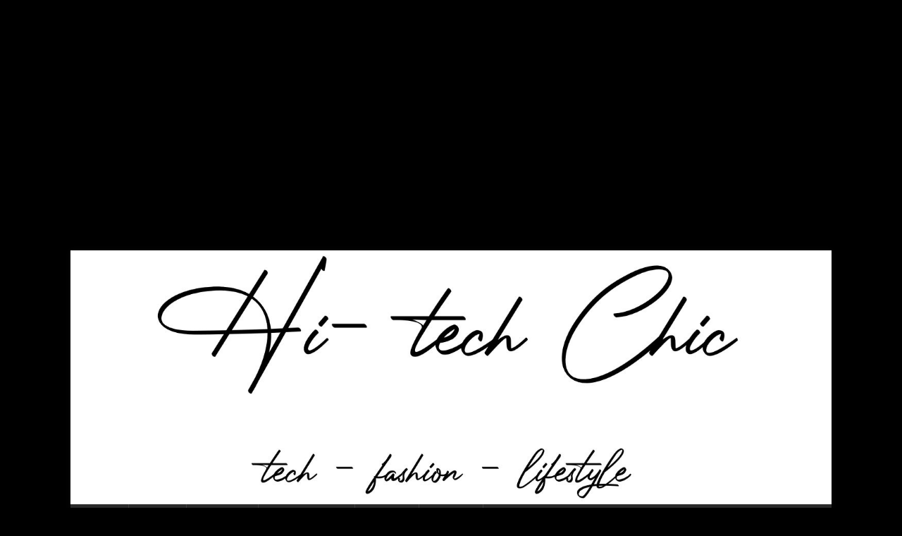

--- FILE ---
content_type: text/html; charset=UTF-8
request_url: https://www.hi-techchic.com/introducing-barely-xtensions-3-in-1-hair-wrap/
body_size: 50144
content:
<!DOCTYPE html>
<html class="no-js mh-one-sb" lang="en-US">
<head>
<meta charset="UTF-8">
<meta name="viewport" content="width=device-width, initial-scale=1.0">
<link rel="profile" href="http://gmpg.org/xfn/11" />
<title>Introducing Barely Xtensions 3 in 1 Hair Wrap &#8211; Hi-tech Chic</title>
<meta name='robots' content='max-image-preview:large' />
	<style>img:is([sizes="auto" i], [sizes^="auto," i]) { contain-intrinsic-size: 3000px 1500px }</style>
	<link rel='dns-prefetch' href='//fonts.googleapis.com' />
<link rel="alternate" type="application/rss+xml" title="Hi-tech Chic &raquo; Feed" href="https://www.hi-techchic.com/feed/" />
<link rel="alternate" type="application/rss+xml" title="Hi-tech Chic &raquo; Comments Feed" href="https://www.hi-techchic.com/comments/feed/" />
<script type="text/javascript">
/* <![CDATA[ */
window._wpemojiSettings = {"baseUrl":"https:\/\/s.w.org\/images\/core\/emoji\/16.0.1\/72x72\/","ext":".png","svgUrl":"https:\/\/s.w.org\/images\/core\/emoji\/16.0.1\/svg\/","svgExt":".svg","source":{"concatemoji":"https:\/\/www.hi-techchic.com\/wp-includes\/js\/wp-emoji-release.min.js?ver=6.8.3"}};
/*! This file is auto-generated */
!function(s,n){var o,i,e;function c(e){try{var t={supportTests:e,timestamp:(new Date).valueOf()};sessionStorage.setItem(o,JSON.stringify(t))}catch(e){}}function p(e,t,n){e.clearRect(0,0,e.canvas.width,e.canvas.height),e.fillText(t,0,0);var t=new Uint32Array(e.getImageData(0,0,e.canvas.width,e.canvas.height).data),a=(e.clearRect(0,0,e.canvas.width,e.canvas.height),e.fillText(n,0,0),new Uint32Array(e.getImageData(0,0,e.canvas.width,e.canvas.height).data));return t.every(function(e,t){return e===a[t]})}function u(e,t){e.clearRect(0,0,e.canvas.width,e.canvas.height),e.fillText(t,0,0);for(var n=e.getImageData(16,16,1,1),a=0;a<n.data.length;a++)if(0!==n.data[a])return!1;return!0}function f(e,t,n,a){switch(t){case"flag":return n(e,"\ud83c\udff3\ufe0f\u200d\u26a7\ufe0f","\ud83c\udff3\ufe0f\u200b\u26a7\ufe0f")?!1:!n(e,"\ud83c\udde8\ud83c\uddf6","\ud83c\udde8\u200b\ud83c\uddf6")&&!n(e,"\ud83c\udff4\udb40\udc67\udb40\udc62\udb40\udc65\udb40\udc6e\udb40\udc67\udb40\udc7f","\ud83c\udff4\u200b\udb40\udc67\u200b\udb40\udc62\u200b\udb40\udc65\u200b\udb40\udc6e\u200b\udb40\udc67\u200b\udb40\udc7f");case"emoji":return!a(e,"\ud83e\udedf")}return!1}function g(e,t,n,a){var r="undefined"!=typeof WorkerGlobalScope&&self instanceof WorkerGlobalScope?new OffscreenCanvas(300,150):s.createElement("canvas"),o=r.getContext("2d",{willReadFrequently:!0}),i=(o.textBaseline="top",o.font="600 32px Arial",{});return e.forEach(function(e){i[e]=t(o,e,n,a)}),i}function t(e){var t=s.createElement("script");t.src=e,t.defer=!0,s.head.appendChild(t)}"undefined"!=typeof Promise&&(o="wpEmojiSettingsSupports",i=["flag","emoji"],n.supports={everything:!0,everythingExceptFlag:!0},e=new Promise(function(e){s.addEventListener("DOMContentLoaded",e,{once:!0})}),new Promise(function(t){var n=function(){try{var e=JSON.parse(sessionStorage.getItem(o));if("object"==typeof e&&"number"==typeof e.timestamp&&(new Date).valueOf()<e.timestamp+604800&&"object"==typeof e.supportTests)return e.supportTests}catch(e){}return null}();if(!n){if("undefined"!=typeof Worker&&"undefined"!=typeof OffscreenCanvas&&"undefined"!=typeof URL&&URL.createObjectURL&&"undefined"!=typeof Blob)try{var e="postMessage("+g.toString()+"("+[JSON.stringify(i),f.toString(),p.toString(),u.toString()].join(",")+"));",a=new Blob([e],{type:"text/javascript"}),r=new Worker(URL.createObjectURL(a),{name:"wpTestEmojiSupports"});return void(r.onmessage=function(e){c(n=e.data),r.terminate(),t(n)})}catch(e){}c(n=g(i,f,p,u))}t(n)}).then(function(e){for(var t in e)n.supports[t]=e[t],n.supports.everything=n.supports.everything&&n.supports[t],"flag"!==t&&(n.supports.everythingExceptFlag=n.supports.everythingExceptFlag&&n.supports[t]);n.supports.everythingExceptFlag=n.supports.everythingExceptFlag&&!n.supports.flag,n.DOMReady=!1,n.readyCallback=function(){n.DOMReady=!0}}).then(function(){return e}).then(function(){var e;n.supports.everything||(n.readyCallback(),(e=n.source||{}).concatemoji?t(e.concatemoji):e.wpemoji&&e.twemoji&&(t(e.twemoji),t(e.wpemoji)))}))}((window,document),window._wpemojiSettings);
/* ]]> */
</script>
<style id='wp-emoji-styles-inline-css' type='text/css'>

	img.wp-smiley, img.emoji {
		display: inline !important;
		border: none !important;
		box-shadow: none !important;
		height: 1em !important;
		width: 1em !important;
		margin: 0 0.07em !important;
		vertical-align: -0.1em !important;
		background: none !important;
		padding: 0 !important;
	}
</style>
<link rel='stylesheet' id='wp-block-library-css' href='https://www.hi-techchic.com/wp-includes/css/dist/block-library/style.min.css?ver=6.8.3' type='text/css' media='all' />
<style id='classic-theme-styles-inline-css' type='text/css'>
/*! This file is auto-generated */
.wp-block-button__link{color:#fff;background-color:#32373c;border-radius:9999px;box-shadow:none;text-decoration:none;padding:calc(.667em + 2px) calc(1.333em + 2px);font-size:1.125em}.wp-block-file__button{background:#32373c;color:#fff;text-decoration:none}
</style>
<style id='global-styles-inline-css' type='text/css'>
:root{--wp--preset--aspect-ratio--square: 1;--wp--preset--aspect-ratio--4-3: 4/3;--wp--preset--aspect-ratio--3-4: 3/4;--wp--preset--aspect-ratio--3-2: 3/2;--wp--preset--aspect-ratio--2-3: 2/3;--wp--preset--aspect-ratio--16-9: 16/9;--wp--preset--aspect-ratio--9-16: 9/16;--wp--preset--color--black: #000000;--wp--preset--color--cyan-bluish-gray: #abb8c3;--wp--preset--color--white: #ffffff;--wp--preset--color--pale-pink: #f78da7;--wp--preset--color--vivid-red: #cf2e2e;--wp--preset--color--luminous-vivid-orange: #ff6900;--wp--preset--color--luminous-vivid-amber: #fcb900;--wp--preset--color--light-green-cyan: #7bdcb5;--wp--preset--color--vivid-green-cyan: #00d084;--wp--preset--color--pale-cyan-blue: #8ed1fc;--wp--preset--color--vivid-cyan-blue: #0693e3;--wp--preset--color--vivid-purple: #9b51e0;--wp--preset--gradient--vivid-cyan-blue-to-vivid-purple: linear-gradient(135deg,rgba(6,147,227,1) 0%,rgb(155,81,224) 100%);--wp--preset--gradient--light-green-cyan-to-vivid-green-cyan: linear-gradient(135deg,rgb(122,220,180) 0%,rgb(0,208,130) 100%);--wp--preset--gradient--luminous-vivid-amber-to-luminous-vivid-orange: linear-gradient(135deg,rgba(252,185,0,1) 0%,rgba(255,105,0,1) 100%);--wp--preset--gradient--luminous-vivid-orange-to-vivid-red: linear-gradient(135deg,rgba(255,105,0,1) 0%,rgb(207,46,46) 100%);--wp--preset--gradient--very-light-gray-to-cyan-bluish-gray: linear-gradient(135deg,rgb(238,238,238) 0%,rgb(169,184,195) 100%);--wp--preset--gradient--cool-to-warm-spectrum: linear-gradient(135deg,rgb(74,234,220) 0%,rgb(151,120,209) 20%,rgb(207,42,186) 40%,rgb(238,44,130) 60%,rgb(251,105,98) 80%,rgb(254,248,76) 100%);--wp--preset--gradient--blush-light-purple: linear-gradient(135deg,rgb(255,206,236) 0%,rgb(152,150,240) 100%);--wp--preset--gradient--blush-bordeaux: linear-gradient(135deg,rgb(254,205,165) 0%,rgb(254,45,45) 50%,rgb(107,0,62) 100%);--wp--preset--gradient--luminous-dusk: linear-gradient(135deg,rgb(255,203,112) 0%,rgb(199,81,192) 50%,rgb(65,88,208) 100%);--wp--preset--gradient--pale-ocean: linear-gradient(135deg,rgb(255,245,203) 0%,rgb(182,227,212) 50%,rgb(51,167,181) 100%);--wp--preset--gradient--electric-grass: linear-gradient(135deg,rgb(202,248,128) 0%,rgb(113,206,126) 100%);--wp--preset--gradient--midnight: linear-gradient(135deg,rgb(2,3,129) 0%,rgb(40,116,252) 100%);--wp--preset--font-size--small: 13px;--wp--preset--font-size--medium: 20px;--wp--preset--font-size--large: 36px;--wp--preset--font-size--x-large: 42px;--wp--preset--spacing--20: 0.44rem;--wp--preset--spacing--30: 0.67rem;--wp--preset--spacing--40: 1rem;--wp--preset--spacing--50: 1.5rem;--wp--preset--spacing--60: 2.25rem;--wp--preset--spacing--70: 3.38rem;--wp--preset--spacing--80: 5.06rem;--wp--preset--shadow--natural: 6px 6px 9px rgba(0, 0, 0, 0.2);--wp--preset--shadow--deep: 12px 12px 50px rgba(0, 0, 0, 0.4);--wp--preset--shadow--sharp: 6px 6px 0px rgba(0, 0, 0, 0.2);--wp--preset--shadow--outlined: 6px 6px 0px -3px rgba(255, 255, 255, 1), 6px 6px rgba(0, 0, 0, 1);--wp--preset--shadow--crisp: 6px 6px 0px rgba(0, 0, 0, 1);}:where(.is-layout-flex){gap: 0.5em;}:where(.is-layout-grid){gap: 0.5em;}body .is-layout-flex{display: flex;}.is-layout-flex{flex-wrap: wrap;align-items: center;}.is-layout-flex > :is(*, div){margin: 0;}body .is-layout-grid{display: grid;}.is-layout-grid > :is(*, div){margin: 0;}:where(.wp-block-columns.is-layout-flex){gap: 2em;}:where(.wp-block-columns.is-layout-grid){gap: 2em;}:where(.wp-block-post-template.is-layout-flex){gap: 1.25em;}:where(.wp-block-post-template.is-layout-grid){gap: 1.25em;}.has-black-color{color: var(--wp--preset--color--black) !important;}.has-cyan-bluish-gray-color{color: var(--wp--preset--color--cyan-bluish-gray) !important;}.has-white-color{color: var(--wp--preset--color--white) !important;}.has-pale-pink-color{color: var(--wp--preset--color--pale-pink) !important;}.has-vivid-red-color{color: var(--wp--preset--color--vivid-red) !important;}.has-luminous-vivid-orange-color{color: var(--wp--preset--color--luminous-vivid-orange) !important;}.has-luminous-vivid-amber-color{color: var(--wp--preset--color--luminous-vivid-amber) !important;}.has-light-green-cyan-color{color: var(--wp--preset--color--light-green-cyan) !important;}.has-vivid-green-cyan-color{color: var(--wp--preset--color--vivid-green-cyan) !important;}.has-pale-cyan-blue-color{color: var(--wp--preset--color--pale-cyan-blue) !important;}.has-vivid-cyan-blue-color{color: var(--wp--preset--color--vivid-cyan-blue) !important;}.has-vivid-purple-color{color: var(--wp--preset--color--vivid-purple) !important;}.has-black-background-color{background-color: var(--wp--preset--color--black) !important;}.has-cyan-bluish-gray-background-color{background-color: var(--wp--preset--color--cyan-bluish-gray) !important;}.has-white-background-color{background-color: var(--wp--preset--color--white) !important;}.has-pale-pink-background-color{background-color: var(--wp--preset--color--pale-pink) !important;}.has-vivid-red-background-color{background-color: var(--wp--preset--color--vivid-red) !important;}.has-luminous-vivid-orange-background-color{background-color: var(--wp--preset--color--luminous-vivid-orange) !important;}.has-luminous-vivid-amber-background-color{background-color: var(--wp--preset--color--luminous-vivid-amber) !important;}.has-light-green-cyan-background-color{background-color: var(--wp--preset--color--light-green-cyan) !important;}.has-vivid-green-cyan-background-color{background-color: var(--wp--preset--color--vivid-green-cyan) !important;}.has-pale-cyan-blue-background-color{background-color: var(--wp--preset--color--pale-cyan-blue) !important;}.has-vivid-cyan-blue-background-color{background-color: var(--wp--preset--color--vivid-cyan-blue) !important;}.has-vivid-purple-background-color{background-color: var(--wp--preset--color--vivid-purple) !important;}.has-black-border-color{border-color: var(--wp--preset--color--black) !important;}.has-cyan-bluish-gray-border-color{border-color: var(--wp--preset--color--cyan-bluish-gray) !important;}.has-white-border-color{border-color: var(--wp--preset--color--white) !important;}.has-pale-pink-border-color{border-color: var(--wp--preset--color--pale-pink) !important;}.has-vivid-red-border-color{border-color: var(--wp--preset--color--vivid-red) !important;}.has-luminous-vivid-orange-border-color{border-color: var(--wp--preset--color--luminous-vivid-orange) !important;}.has-luminous-vivid-amber-border-color{border-color: var(--wp--preset--color--luminous-vivid-amber) !important;}.has-light-green-cyan-border-color{border-color: var(--wp--preset--color--light-green-cyan) !important;}.has-vivid-green-cyan-border-color{border-color: var(--wp--preset--color--vivid-green-cyan) !important;}.has-pale-cyan-blue-border-color{border-color: var(--wp--preset--color--pale-cyan-blue) !important;}.has-vivid-cyan-blue-border-color{border-color: var(--wp--preset--color--vivid-cyan-blue) !important;}.has-vivid-purple-border-color{border-color: var(--wp--preset--color--vivid-purple) !important;}.has-vivid-cyan-blue-to-vivid-purple-gradient-background{background: var(--wp--preset--gradient--vivid-cyan-blue-to-vivid-purple) !important;}.has-light-green-cyan-to-vivid-green-cyan-gradient-background{background: var(--wp--preset--gradient--light-green-cyan-to-vivid-green-cyan) !important;}.has-luminous-vivid-amber-to-luminous-vivid-orange-gradient-background{background: var(--wp--preset--gradient--luminous-vivid-amber-to-luminous-vivid-orange) !important;}.has-luminous-vivid-orange-to-vivid-red-gradient-background{background: var(--wp--preset--gradient--luminous-vivid-orange-to-vivid-red) !important;}.has-very-light-gray-to-cyan-bluish-gray-gradient-background{background: var(--wp--preset--gradient--very-light-gray-to-cyan-bluish-gray) !important;}.has-cool-to-warm-spectrum-gradient-background{background: var(--wp--preset--gradient--cool-to-warm-spectrum) !important;}.has-blush-light-purple-gradient-background{background: var(--wp--preset--gradient--blush-light-purple) !important;}.has-blush-bordeaux-gradient-background{background: var(--wp--preset--gradient--blush-bordeaux) !important;}.has-luminous-dusk-gradient-background{background: var(--wp--preset--gradient--luminous-dusk) !important;}.has-pale-ocean-gradient-background{background: var(--wp--preset--gradient--pale-ocean) !important;}.has-electric-grass-gradient-background{background: var(--wp--preset--gradient--electric-grass) !important;}.has-midnight-gradient-background{background: var(--wp--preset--gradient--midnight) !important;}.has-small-font-size{font-size: var(--wp--preset--font-size--small) !important;}.has-medium-font-size{font-size: var(--wp--preset--font-size--medium) !important;}.has-large-font-size{font-size: var(--wp--preset--font-size--large) !important;}.has-x-large-font-size{font-size: var(--wp--preset--font-size--x-large) !important;}
:where(.wp-block-post-template.is-layout-flex){gap: 1.25em;}:where(.wp-block-post-template.is-layout-grid){gap: 1.25em;}
:where(.wp-block-columns.is-layout-flex){gap: 2em;}:where(.wp-block-columns.is-layout-grid){gap: 2em;}
:root :where(.wp-block-pullquote){font-size: 1.5em;line-height: 1.6;}
</style>
<link rel='stylesheet' id='mh-font-awesome-css' href='https://www.hi-techchic.com/wp-content/themes/mh-magazine/includes/font-awesome.min.css' type='text/css' media='all' />
<link rel='stylesheet' id='mh-magazine-css' href='https://www.hi-techchic.com/wp-content/themes/mh-magazine/style.css?ver=3.11.1' type='text/css' media='all' />
<link rel='stylesheet' id='mh-google-fonts-css' href='https://fonts.googleapis.com/css?family=Open+Sans:300,400,400italic,600,700' type='text/css' media='all' />
<script type="text/javascript" src="https://www.hi-techchic.com/wp-includes/js/jquery/jquery.min.js?ver=3.7.1" id="jquery-core-js"></script>
<script type="text/javascript" src="https://www.hi-techchic.com/wp-includes/js/jquery/jquery-migrate.min.js?ver=3.4.1" id="jquery-migrate-js"></script>
<script type="text/javascript" id="mh-scripts-js-extra">
/* <![CDATA[ */
var mh_magazine = {"text":{"toggle_menu":"Toggle Menu"}};
/* ]]> */
</script>
<script type="text/javascript" src="https://www.hi-techchic.com/wp-content/themes/mh-magazine/js/scripts.js?ver=3.11.1" id="mh-scripts-js"></script>
<link rel="https://api.w.org/" href="https://www.hi-techchic.com/wp-json/" /><link rel="alternate" title="JSON" type="application/json" href="https://www.hi-techchic.com/wp-json/wp/v2/posts/12309" /><link rel="EditURI" type="application/rsd+xml" title="RSD" href="https://www.hi-techchic.com/xmlrpc.php?rsd" />
<meta name="generator" content="WordPress 6.8.3" />
<link rel="canonical" href="https://www.hi-techchic.com/introducing-barely-xtensions-3-in-1-hair-wrap/" />
<link rel='shortlink' href='https://www.hi-techchic.com/?p=12309' />
<link rel="alternate" title="oEmbed (JSON)" type="application/json+oembed" href="https://www.hi-techchic.com/wp-json/oembed/1.0/embed?url=https%3A%2F%2Fwww.hi-techchic.com%2Fintroducing-barely-xtensions-3-in-1-hair-wrap%2F" />
<link rel="alternate" title="oEmbed (XML)" type="text/xml+oembed" href="https://www.hi-techchic.com/wp-json/oembed/1.0/embed?url=https%3A%2F%2Fwww.hi-techchic.com%2Fintroducing-barely-xtensions-3-in-1-hair-wrap%2F&#038;format=xml" />
<!--[if lt IE 9]>
<script src="https://www.hi-techchic.com/wp-content/themes/mh-magazine/js/css3-mediaqueries.js"></script>
<![endif]-->
<style type="text/css" id="custom-background-css">
body.custom-background { background-color: #000000; }
</style>
	<link rel="icon" href="https://www.hi-techchic.com/wp-content/uploads/2023/05/cropped-My-project-1-1-32x32.jpg" sizes="32x32" />
<link rel="icon" href="https://www.hi-techchic.com/wp-content/uploads/2023/05/cropped-My-project-1-1-192x192.jpg" sizes="192x192" />
<link rel="apple-touch-icon" href="https://www.hi-techchic.com/wp-content/uploads/2023/05/cropped-My-project-1-1-180x180.jpg" />
<meta name="msapplication-TileImage" content="https://www.hi-techchic.com/wp-content/uploads/2023/05/cropped-My-project-1-1-270x270.jpg" />
</head>
<body id="mh-mobile" class="wp-singular post-template-default single single-post postid-12309 single-format-standard custom-background wp-theme-mh-magazine mh-boxed-layout mh-right-sb mh-loop-layout5 mh-widget-layout8" itemscope="itemscope" itemtype="https://schema.org/WebPage">
<aside class="mh-container mh-header-widget-1">
<div id="custom_html-14" class="widget_text mh-widget mh-header-1 widget_custom_html"><div class="textwidget custom-html-widget"><script type="text/javascript">
    window._mNHandle = window._mNHandle || {};
    window._mNHandle.queue = window._mNHandle.queue || [];
    medianet_versionId = "3121199";
</script></div></div><div id="custom_html-13" class="widget_text mh-widget mh-header-1 widget_custom_html"><div class="textwidget custom-html-widget"><script async src="https://pagead2.googlesyndication.com/pagead/js/adsbygoogle.js"></script>
<!-- Banner ad -->
<ins class="adsbygoogle"
     style="display:block"
     data-ad-client="ca-pub-2517180897828372"
     data-ad-slot="9517571915"
     data-ad-format="auto"
     data-full-width-responsive="true"></ins>
<script>
     (adsbygoogle = window.adsbygoogle || []).push({});
</script></div></div></aside>
<div class="mh-container mh-container-outer">
<div class="mh-header-nav-mobile clearfix"></div>
	<div class="mh-preheader">
    	<div class="mh-container mh-container-inner mh-row clearfix">
							<div class="mh-header-bar-content mh-header-bar-top-left mh-col-2-3 clearfix">
									</div>
										<div class="mh-header-bar-content mh-header-bar-top-right mh-col-1-3 clearfix">
									</div>
					</div>
	</div>
<header class="mh-header" itemscope="itemscope" itemtype="https://schema.org/WPHeader">
	<div class="mh-container mh-container-inner clearfix">
		<div class="mh-custom-header clearfix">
<a class="mh-header-image-link" href="https://www.hi-techchic.com/" title="Hi-tech Chic" rel="home">
<img class="mh-header-image" src="https://www.hi-techchic.com/wp-content/uploads/2023/04/cropped-HTC-Sig.jpg" height="493" width="1480" alt="Hi-tech Chic" />
</a>
</div>
	</div>
	<div class="mh-main-nav-wrap">
		<nav class="mh-navigation mh-main-nav mh-container mh-container-inner clearfix" itemscope="itemscope" itemtype="https://schema.org/SiteNavigationElement">
			<div class="menu-qualified-container"><ul id="menu-qualified" class="menu"><li id="menu-item-65" class="menu-item menu-item-type-custom menu-item-object-custom menu-item-home menu-item-65"><a href="https://www.hi-techchic.com/">Home</a></li>
<li id="menu-item-31484" class="menu-item menu-item-type-taxonomy menu-item-object-category current-post-ancestor current-menu-parent current-post-parent menu-item-31484"><a href="https://www.hi-techchic.com/category/news/">News</a></li>
<li id="menu-item-41682" class="menu-item menu-item-type-taxonomy menu-item-object-category current-post-ancestor current-menu-parent current-post-parent menu-item-41682"><a href="https://www.hi-techchic.com/category/fashion/">Fashion</a></li>
<li id="menu-item-41684" class="menu-item menu-item-type-taxonomy menu-item-object-category menu-item-41684"><a href="https://www.hi-techchic.com/category/technology/">Technology</a></li>
<li id="menu-item-31483" class="menu-item menu-item-type-taxonomy menu-item-object-category menu-item-31483"><a href="https://www.hi-techchic.com/category/gift-guide/">Guides</a></li>
<li id="menu-item-967" class="menu-item menu-item-type-post_type menu-item-object-page menu-item-967"><a href="https://www.hi-techchic.com/videos/">Videos</a></li>
<li id="menu-item-353" class="menu-item menu-item-type-post_type menu-item-object-page menu-item-has-children menu-item-353"><a href="https://www.hi-techchic.com/about-3/">About</a>
<ul class="sub-menu">
	<li id="menu-item-69" class="menu-item menu-item-type-post_type menu-item-object-page menu-item-69"><a href="https://www.hi-techchic.com/about-3/contact/">Contact Hi-tech Chic</a></li>
	<li id="menu-item-15443" class="menu-item menu-item-type-post_type menu-item-object-page menu-item-privacy-policy menu-item-15443"><a rel="privacy-policy" href="https://www.hi-techchic.com/privacy-policy/">Privacy</a></li>
	<li id="menu-item-15460" class="menu-item menu-item-type-custom menu-item-object-custom menu-item-15460"><a href="https://www.hi-techchic.com/wp-login.php">Log-in</a></li>
</ul>
</li>
</ul></div>		</nav>
	</div>
	</header>
	<div class="mh-subheader">
		<div class="mh-container mh-container-inner mh-row clearfix">
							<div class="mh-header-bar-content mh-header-bar-bottom-left mh-col-2-3 clearfix">
											<div class="mh-header-ticker mh-header-ticker-bottom">
							<div class="mh-ticker-bottom">
			<div class="mh-ticker-title mh-ticker-title-bottom">
			News<i class="fa fa-chevron-right"></i>		</div>
		<div class="mh-ticker-content mh-ticker-content-bottom">
		<ul id="mh-ticker-loop-bottom">				<li class="mh-ticker-item mh-ticker-item-bottom">
					<a href="https://www.hi-techchic.com/cosrx-debuts-5-pdrn-vital-care-collection-upgraded-vitamin-c-23-serum-on-amazon/" title="COSRX Debuts 5 PDRN Vital Care Collection &#038; Upgraded Vitamin C 23 Serum on Amazon">
						<span class="mh-ticker-item-date mh-ticker-item-date-bottom">
                        	[ November 14, 2025 ]                        </span>
						<span class="mh-ticker-item-title mh-ticker-item-title-bottom">
							COSRX Debuts 5 PDRN Vital Care Collection &#038; Upgraded Vitamin C 23 Serum on Amazon						</span>
													<span class="mh-ticker-item-cat mh-ticker-item-cat-bottom">
								<i class="fa fa-caret-right"></i>
																Beauty							</span>
											</a>
				</li>				<li class="mh-ticker-item mh-ticker-item-bottom">
					<a href="https://www.hi-techchic.com/alice-olivia-celebrates-the-launch-of-grateful-dead-collection-with-star-studded-event/" title="ALICE + OLIVIA Celebrates the Launch of Grateful Dead Collection with Star-Studded Event">
						<span class="mh-ticker-item-date mh-ticker-item-date-bottom">
                        	[ November 13, 2025 ]                        </span>
						<span class="mh-ticker-item-title mh-ticker-item-title-bottom">
							ALICE + OLIVIA Celebrates the Launch of Grateful Dead Collection with Star-Studded Event						</span>
													<span class="mh-ticker-item-cat mh-ticker-item-cat-bottom">
								<i class="fa fa-caret-right"></i>
																Fashion							</span>
											</a>
				</li>				<li class="mh-ticker-item mh-ticker-item-bottom">
					<a href="https://www.hi-techchic.com/count-down-the-holiday-season-with-these-2025-advent-calendars/" title="Count Down the Holiday Season with These 2025 Advent Calendars">
						<span class="mh-ticker-item-date mh-ticker-item-date-bottom">
                        	[ November 10, 2025 ]                        </span>
						<span class="mh-ticker-item-title mh-ticker-item-title-bottom">
							Count Down the Holiday Season with These 2025 Advent Calendars						</span>
													<span class="mh-ticker-item-cat mh-ticker-item-cat-bottom">
								<i class="fa fa-caret-right"></i>
																News							</span>
											</a>
				</li>				<li class="mh-ticker-item mh-ticker-item-bottom">
					<a href="https://www.hi-techchic.com/cta-announces-ces-innovation-awards-2026/" title="CTA Announces CES Innovation Awards® 2026">
						<span class="mh-ticker-item-date mh-ticker-item-date-bottom">
                        	[ November 7, 2025 ]                        </span>
						<span class="mh-ticker-item-title mh-ticker-item-title-bottom">
							CTA Announces CES Innovation Awards® 2026						</span>
													<span class="mh-ticker-item-cat mh-ticker-item-cat-bottom">
								<i class="fa fa-caret-right"></i>
																Technology							</span>
											</a>
				</li>				<li class="mh-ticker-item mh-ticker-item-bottom">
					<a href="https://www.hi-techchic.com/olive-piper-reveal-holiday-collection-and-shine-shop-gift-guide/" title="Olive &#038; Piper Reveal Holiday Collection and Shine Shop Gift Guide">
						<span class="mh-ticker-item-date mh-ticker-item-date-bottom">
                        	[ November 5, 2025 ]                        </span>
						<span class="mh-ticker-item-title mh-ticker-item-title-bottom">
							Olive &#038; Piper Reveal Holiday Collection and Shine Shop Gift Guide						</span>
													<span class="mh-ticker-item-cat mh-ticker-item-cat-bottom">
								<i class="fa fa-caret-right"></i>
																Fashion							</span>
											</a>
				</li>		</ul>
	</div>
</div>						</div>
									</div>
										<div class="mh-header-bar-content mh-header-bar-bottom-right mh-col-1-3 clearfix">
											<aside class="mh-header-search mh-header-search-bottom">
							<form role="search" method="get" class="search-form" action="https://www.hi-techchic.com/">
				<label>
					<span class="screen-reader-text">Search for:</span>
					<input type="search" class="search-field" placeholder="Search &hellip;" value="" name="s" />
				</label>
				<input type="submit" class="search-submit" value="Search" />
			</form>						</aside>
									</div>
					</div>
	</div>
<div class="mh-wrapper clearfix">
	<div class="mh-main clearfix">
		<div id="main-content" class="mh-content" role="main" itemprop="mainContentOfPage"><article id="post-12309" class="post-12309 post type-post status-publish format-standard has-post-thumbnail hentry category-fashion category-lifestyle category-news tag-barely-xtensions tag-hair-extensions tag-hair-wrap tag-sally-beauty tag-ultra-seamless-clip-in-hair-extensions">
	<header class="entry-header clearfix"><h1 class="entry-title">Introducing Barely Xtensions 3 in 1 Hair Wrap</h1><div class="mh-meta entry-meta">
<span class="entry-meta-date updated"><i class="far fa-clock"></i><a href="https://www.hi-techchic.com/2019/10/">October 1, 2019</a></span>
<span class="entry-meta-author author vcard"><i class="fa fa-user"></i><a class="fn" href="https://www.hi-techchic.com/author/nina/">Nina Pena</a></span>
<span class="entry-meta-categories"><i class="far fa-folder-open"></i><a href="https://www.hi-techchic.com/category/fashion/" rel="category tag">Fashion</a>, <a href="https://www.hi-techchic.com/category/lifestyle/" rel="category tag">Lifestyle</a>, <a href="https://www.hi-techchic.com/category/news/" rel="category tag">News</a></span>
</div>
	</header>
		<div class="entry-content clearfix">
<figure class="entry-thumbnail">
<img src="https://www.hi-techchic.com/wp-content/uploads/2019/10/Barely-package-2-2.jpg" alt="" title="Barely package 2" />
</figure>

<p>Announced today and just weeks after New York Fashion Week, Barely Xtensions has launched their new floating 3-in-1 Hair Wrap. The Barely Xtensions’ ground-breaking design allows users to get a variety of styles all with just one product. The extensions have five layers of natural hair that can be customized to achieve the desired look.&nbsp;Its transparent Wrap is completely undetectable and is adjustable to fit your scalp securely, yet comfortably.&nbsp; </p>



<span id="more-12309"></span>



<figure class="wp-block-image"><img fetchpriority="high" decoding="async" width="769" height="1024" src="https://www.hi-techchic.com/wp-content/uploads/2019/10/Barely-4-769x1024.png" alt="" class="wp-image-12312"/></figure>



<p>The 100%
human hair extensions look completely natural, and come in a variety of colors,
lengths and textures to get the look you want. These temporary extensions are a
welcome alternative to more involved, permanent and expensive weaving, gluing,
bonding, clipping hair extension methods. &nbsp;The Hair Wrap is simple to attach
and also easy to remove when you’re done. </p>



<figure class="wp-block-embed-youtube wp-block-embed is-type-video is-provider-youtube wp-embed-aspect-16-9 wp-has-aspect-ratio"><div class="wp-block-embed__wrapper">
<iframe title="Apply &amp; Style Wavy Hair Extensions With @Elwa__" width="678" height="381" src="https://www.youtube.com/embed/ma-huuDfEfU?feature=oembed" frameborder="0" allow="accelerometer; autoplay; clipboard-write; encrypted-media; gyroscope; picture-in-picture; web-share" allowfullscreen></iframe>
</div></figure>



<h1 class="wp-block-heading">To use the Barely
Xtensions Hair Wrap:</h1>



<p>Take a section of the top of your hair and clip it high and tight with a claw clip. </p>



<figure class="wp-block-image"><img decoding="async" width="900" height="1200" src="https://i2.wp.com/www.hi-techchic.com/wp-content/uploads/2019/10/Barely.jpg?fit=690%2C920&amp;ssl=1" alt="" class="wp-image-12316" srcset="https://www.hi-techchic.com/wp-content/uploads/2019/10/Barely.jpg 900w, https://www.hi-techchic.com/wp-content/uploads/2019/10/Barely-225x300.jpg 225w, https://www.hi-techchic.com/wp-content/uploads/2019/10/Barely-768x1024.jpg 768w" sizes="(max-width: 900px) 100vw, 900px" /></figure>



<p>Once your hair is secured, pick up your Barely Xtension 3-in-1 Hair Wrap. Note: the pressure-sensitive clips in the back are applied by nylon fastener and can be moved and adjusted for maximum comfort.</p>



<div class="wp-block-image"><figure class="aligncenter"><img loading="lazy" decoding="async" width="808" height="1072" src="https://i2.wp.com/www.hi-techchic.com/wp-content/uploads/2019/10/Barely-2.png?fit=690%2C915&amp;ssl=1" alt="" class="wp-image-12317" srcset="https://www.hi-techchic.com/wp-content/uploads/2019/10/Barely-2.png 808w, https://www.hi-techchic.com/wp-content/uploads/2019/10/Barely-2-226x300.png 226w, https://www.hi-techchic.com/wp-content/uploads/2019/10/Barely-2-768x1019.png 768w, https://www.hi-techchic.com/wp-content/uploads/2019/10/Barely-2-772x1024.png 772w" sizes="auto, (max-width: 808px) 100vw, 808px" /></figure></div>



<p>Place the wire at your part, clip it to your own hair and arrange.</p>



<figure class="wp-block-image"><img loading="lazy" decoding="async" width="816" height="1085" src="https://i0.wp.com/www.hi-techchic.com/wp-content/uploads/2019/10/Barely-3.png?fit=690%2C918&amp;ssl=1" alt="" class="wp-image-12318" srcset="https://www.hi-techchic.com/wp-content/uploads/2019/10/Barely-3.png 816w, https://www.hi-techchic.com/wp-content/uploads/2019/10/Barely-3-226x300.png 226w, https://www.hi-techchic.com/wp-content/uploads/2019/10/Barely-3-768x1021.png 768w, https://www.hi-techchic.com/wp-content/uploads/2019/10/Barely-3-770x1024.png 770w" sizes="auto, (max-width: 816px) 100vw, 816px" /></figure>



<p>Blend gently with a brush</p>



<p>Barely
Xtensions offers the Ultra-Seamless difference in hair extensions featuring a
revolutionary Micro-Thin Skin Weft technology providing the smoothest
application on the market allowing the extensions to lay flat to the head for a
virtually undetectable finish. Made of 100 percent premium quality Remy Human
Hair Barely Xtensions is setting the standard of luxury hair extensions at an
affordable price with the latest trend-setting colors and styles. </p>



<p>The Barely
Xtensions retail starting at $167.99 and can be purchased here: <a href="https://www.sallybeauty.com/hair/hair-extensions/human-hair-extensions/18-inch-ultra-seamless-clip-in-hair-extensions/BRLYXT1.html">https://www.sallybeauty.com/hair/hair-extensions/human-hair-extensions/18-inch-ultra-seamless-clip-in-hair-extensions/BRLYXT1.html</a>.
For more information visit the website at <a href="http://www.barelyxtensions.com">http://www.barelyxtensions.com</a>. To
shop for the perfect color please visit: <a href="http://www.barelyxtensions.com/single-post/2016/11/05/BARELY-XTENSIONS-COLORS">http://www.barelyxtensions.com/single-post/2016/11/05/BARELY-XTENSIONS-COLORS</a>.
</p>



<p>###</p>



<p>Source:
Barely Xtensions, Sally’s Beauty</p>
	</div></article><nav class="mh-post-nav mh-row clearfix" itemscope="itemscope" itemtype="https://schema.org/SiteNavigationElement">
<div class="mh-col-1-2 mh-post-nav-item mh-post-nav-prev">
<a href="https://www.hi-techchic.com/staples-center-offers-first-mixhalo-powered-events/" rel="prev"><img width="80" height="53" src="https://www.hi-techchic.com/wp-content/uploads/2019/09/Staples-Center.jpeg" class="attachment-mh-magazine-small size-mh-magazine-small wp-post-image" alt="" decoding="async" loading="lazy" srcset="https://www.hi-techchic.com/wp-content/uploads/2019/09/Staples-Center.jpeg 5184w, https://www.hi-techchic.com/wp-content/uploads/2019/09/Staples-Center-300x200.jpeg 300w, https://www.hi-techchic.com/wp-content/uploads/2019/09/Staples-Center-768x512.jpeg 768w, https://www.hi-techchic.com/wp-content/uploads/2019/09/Staples-Center-1024x683.jpeg 1024w, https://www.hi-techchic.com/wp-content/uploads/2019/09/Staples-Center-690x462.jpeg 690w, https://www.hi-techchic.com/wp-content/uploads/2019/09/Staples-Center-390x261.jpeg 390w" sizes="auto, (max-width: 80px) 100vw, 80px" /><span>Previous</span><p>STAPLES Center to be the First Arena to Offer Mixhalo Powered Events</p></a></div>
<div class="mh-col-1-2 mh-post-nav-item mh-post-nav-next">
<a href="https://www.hi-techchic.com/paris-fashion-week-recap-alianna-lius-spring-summer-2020-collection/" rel="next"><img width="80" height="45" src="https://www.hi-techchic.com/wp-content/uploads/2019/10/Alianna-Liu.jpg" class="attachment-mh-magazine-small size-mh-magazine-small wp-post-image" alt="" decoding="async" loading="lazy" srcset="https://www.hi-techchic.com/wp-content/uploads/2019/10/Alianna-Liu.jpg 2000w, https://www.hi-techchic.com/wp-content/uploads/2019/10/Alianna-Liu-300x169.jpg 300w, https://www.hi-techchic.com/wp-content/uploads/2019/10/Alianna-Liu-768x432.jpg 768w, https://www.hi-techchic.com/wp-content/uploads/2019/10/Alianna-Liu-1024x576.jpg 1024w" sizes="auto, (max-width: 80px) 100vw, 80px" /><span>Next</span><p>Paris Fashion Week Recap: Alianna Liu&#8217;s Spring/Summer 2020 Collection</p></a></div>
</nav>
<section class="mh-related-content">
<h3 class="mh-widget-title mh-related-content-title">
<span class="mh-widget-title-inner">Related Articles</span></h3>
<div class="mh-related-wrap mh-row clearfix">
<div class="mh-col-1-3 mh-posts-grid-col clearfix">
<article class="post-8270 format-standard mh-posts-grid-item clearfix">
	<figure class="mh-posts-grid-thumb">
		<a class="mh-thumb-icon mh-thumb-icon-small-mobile" href="https://www.hi-techchic.com/fall-fashion-2018-guide-accessories-apparel-and-beauty-products-for-women-and-men/" title="Fall Fashion 2018 Guide: Accessories, Apparel and Beauty Products for Women and Men"><img class="mh-image-placeholder" src="https://www.hi-techchic.com/wp-content/themes/mh-magazine/images/placeholder-medium.png" alt="No Picture" />		</a>
					<div class="mh-image-caption mh-posts-grid-caption">
				Fashion			</div>
			</figure>
	<h3 class="entry-title mh-posts-grid-title">
		<a href="https://www.hi-techchic.com/fall-fashion-2018-guide-accessories-apparel-and-beauty-products-for-women-and-men/" title="Fall Fashion 2018 Guide: Accessories, Apparel and Beauty Products for Women and Men" rel="bookmark">
			Fall Fashion 2018 Guide: Accessories, Apparel and Beauty Products for Women and Men		</a>
	</h3>
	<div class="mh-meta entry-meta">
<span class="entry-meta-date updated"><i class="far fa-clock"></i><a href="https://www.hi-techchic.com/2018/09/">September 25, 2018</a></span>
<span class="entry-meta-author author vcard"><i class="fa fa-user"></i><a class="fn" href="https://www.hi-techchic.com/author/nina/">Nina Pena</a></span>
<span class="entry-meta-categories"><i class="far fa-folder-open"></i><a href="https://www.hi-techchic.com/category/fashion/" rel="category tag">Fashion</a>, <a href="https://www.hi-techchic.com/category/guides/" rel="category tag">Guides</a>, <a href="https://www.hi-techchic.com/category/news/" rel="category tag">News</a></span>
</div>
	<div class="mh-posts-grid-excerpt clearfix">
		<div class="mh-excerpt"><p> <a class="mh-excerpt-more" href="https://www.hi-techchic.com/fall-fashion-2018-guide-accessories-apparel-and-beauty-products-for-women-and-men/" title="Fall Fashion 2018 Guide: Accessories, Apparel and Beauty Products for Women and Men"></a></p>
</div>	</div>
</article></div>
<div class="mh-col-1-3 mh-posts-grid-col clearfix">
<article class="post-9304 format-standard mh-posts-grid-item clearfix">
	<figure class="mh-posts-grid-thumb">
		<a class="mh-thumb-icon mh-thumb-icon-small-mobile" href="https://www.hi-techchic.com/valentines-day-or-first-date-beauty-guide-and-tips-for-2019/" title="Valentine’s Day or First Date Beauty Guide and Tips for 2019"><img class="mh-image-placeholder" src="https://www.hi-techchic.com/wp-content/themes/mh-magazine/images/placeholder-medium.png" alt="No Picture" />		</a>
					<div class="mh-image-caption mh-posts-grid-caption">
				Fashion			</div>
			</figure>
	<h3 class="entry-title mh-posts-grid-title">
		<a href="https://www.hi-techchic.com/valentines-day-or-first-date-beauty-guide-and-tips-for-2019/" title="Valentine’s Day or First Date Beauty Guide and Tips for 2019" rel="bookmark">
			Valentine’s Day or First Date Beauty Guide and Tips for 2019		</a>
	</h3>
	<div class="mh-meta entry-meta">
<span class="entry-meta-date updated"><i class="far fa-clock"></i><a href="https://www.hi-techchic.com/2019/02/">February 7, 2019</a></span>
<span class="entry-meta-author author vcard"><i class="fa fa-user"></i><a class="fn" href="https://www.hi-techchic.com/author/nina/">Nina Pena</a></span>
<span class="entry-meta-categories"><i class="far fa-folder-open"></i><a href="https://www.hi-techchic.com/category/fashion/" rel="category tag">Fashion</a>, <a href="https://www.hi-techchic.com/category/guides/" rel="category tag">Guides</a>, <a href="https://www.hi-techchic.com/category/news/" rel="category tag">News</a></span>
</div>
	<div class="mh-posts-grid-excerpt clearfix">
		<div class="mh-excerpt"><p> <a class="mh-excerpt-more" href="https://www.hi-techchic.com/valentines-day-or-first-date-beauty-guide-and-tips-for-2019/" title="Valentine’s Day or First Date Beauty Guide and Tips for 2019"></a></p>
</div>	</div>
</article></div>
</div>
</section>
<div id="comments" class="mh-comments-wrap">
</div>
		</div>
			<aside class="mh-widget-col-1 mh-sidebar" itemscope="itemscope" itemtype="https://schema.org/WPSideBar"><div id="block-7" class="mh-widget widget_block">
<ul class="wp-block-social-links alignright is-style-default is-content-justification-left is-layout-flex wp-container-core-social-links-is-layout-fdcfc74e wp-block-social-links-is-layout-flex"><li class="wp-social-link wp-social-link-instagram  wp-block-social-link"><a rel="noopener nofollow" target="_blank" href="https://www.instagram.com/hi_techchic/" class="wp-block-social-link-anchor"><svg width="24" height="24" viewBox="0 0 24 24" version="1.1" xmlns="http://www.w3.org/2000/svg" aria-hidden="true" focusable="false"><path d="M12,4.622c2.403,0,2.688,0.009,3.637,0.052c0.877,0.04,1.354,0.187,1.671,0.31c0.42,0.163,0.72,0.358,1.035,0.673 c0.315,0.315,0.51,0.615,0.673,1.035c0.123,0.317,0.27,0.794,0.31,1.671c0.043,0.949,0.052,1.234,0.052,3.637 s-0.009,2.688-0.052,3.637c-0.04,0.877-0.187,1.354-0.31,1.671c-0.163,0.42-0.358,0.72-0.673,1.035 c-0.315,0.315-0.615,0.51-1.035,0.673c-0.317,0.123-0.794,0.27-1.671,0.31c-0.949,0.043-1.233,0.052-3.637,0.052 s-2.688-0.009-3.637-0.052c-0.877-0.04-1.354-0.187-1.671-0.31c-0.42-0.163-0.72-0.358-1.035-0.673 c-0.315-0.315-0.51-0.615-0.673-1.035c-0.123-0.317-0.27-0.794-0.31-1.671C4.631,14.688,4.622,14.403,4.622,12 s0.009-2.688,0.052-3.637c0.04-0.877,0.187-1.354,0.31-1.671c0.163-0.42,0.358-0.72,0.673-1.035 c0.315-0.315,0.615-0.51,1.035-0.673c0.317-0.123,0.794-0.27,1.671-0.31C9.312,4.631,9.597,4.622,12,4.622 M12,3 C9.556,3,9.249,3.01,8.289,3.054C7.331,3.098,6.677,3.25,6.105,3.472C5.513,3.702,5.011,4.01,4.511,4.511 c-0.5,0.5-0.808,1.002-1.038,1.594C3.25,6.677,3.098,7.331,3.054,8.289C3.01,9.249,3,9.556,3,12c0,2.444,0.01,2.751,0.054,3.711 c0.044,0.958,0.196,1.612,0.418,2.185c0.23,0.592,0.538,1.094,1.038,1.594c0.5,0.5,1.002,0.808,1.594,1.038 c0.572,0.222,1.227,0.375,2.185,0.418C9.249,20.99,9.556,21,12,21s2.751-0.01,3.711-0.054c0.958-0.044,1.612-0.196,2.185-0.418 c0.592-0.23,1.094-0.538,1.594-1.038c0.5-0.5,0.808-1.002,1.038-1.594c0.222-0.572,0.375-1.227,0.418-2.185 C20.99,14.751,21,14.444,21,12s-0.01-2.751-0.054-3.711c-0.044-0.958-0.196-1.612-0.418-2.185c-0.23-0.592-0.538-1.094-1.038-1.594 c-0.5-0.5-1.002-0.808-1.594-1.038c-0.572-0.222-1.227-0.375-2.185-0.418C14.751,3.01,14.444,3,12,3L12,3z M12,7.378 c-2.552,0-4.622,2.069-4.622,4.622S9.448,16.622,12,16.622s4.622-2.069,4.622-4.622S14.552,7.378,12,7.378z M12,15 c-1.657,0-3-1.343-3-3s1.343-3,3-3s3,1.343,3,3S13.657,15,12,15z M16.804,6.116c-0.596,0-1.08,0.484-1.08,1.08 s0.484,1.08,1.08,1.08c0.596,0,1.08-0.484,1.08-1.08S17.401,6.116,16.804,6.116z"></path></svg><span class="wp-block-social-link-label screen-reader-text">Instagram</span></a></li>

<li class="wp-social-link wp-social-link-facebook  wp-block-social-link"><a rel="noopener nofollow" target="_blank" href="https://www.facebook.com/hitechchic/" class="wp-block-social-link-anchor"><svg width="24" height="24" viewBox="0 0 24 24" version="1.1" xmlns="http://www.w3.org/2000/svg" aria-hidden="true" focusable="false"><path d="M12 2C6.5 2 2 6.5 2 12c0 5 3.7 9.1 8.4 9.9v-7H7.9V12h2.5V9.8c0-2.5 1.5-3.9 3.8-3.9 1.1 0 2.2.2 2.2.2v2.5h-1.3c-1.2 0-1.6.8-1.6 1.6V12h2.8l-.4 2.9h-2.3v7C18.3 21.1 22 17 22 12c0-5.5-4.5-10-10-10z"></path></svg><span class="wp-block-social-link-label screen-reader-text">Facebook</span></a></li>

<li class="wp-social-link wp-social-link-twitter  wp-block-social-link"><a rel="noopener nofollow" target="_blank" href="https://twitter.com/hitechchic" class="wp-block-social-link-anchor"><svg width="24" height="24" viewBox="0 0 24 24" version="1.1" xmlns="http://www.w3.org/2000/svg" aria-hidden="true" focusable="false"><path d="M22.23,5.924c-0.736,0.326-1.527,0.547-2.357,0.646c0.847-0.508,1.498-1.312,1.804-2.27 c-0.793,0.47-1.671,0.812-2.606,0.996C18.324,4.498,17.257,4,16.077,4c-2.266,0-4.103,1.837-4.103,4.103 c0,0.322,0.036,0.635,0.106,0.935C8.67,8.867,5.647,7.234,3.623,4.751C3.27,5.357,3.067,6.062,3.067,6.814 c0,1.424,0.724,2.679,1.825,3.415c-0.673-0.021-1.305-0.206-1.859-0.513c0,0.017,0,0.034,0,0.052c0,1.988,1.414,3.647,3.292,4.023 c-0.344,0.094-0.707,0.144-1.081,0.144c-0.264,0-0.521-0.026-0.772-0.074c0.522,1.63,2.038,2.816,3.833,2.85 c-1.404,1.1-3.174,1.756-5.096,1.756c-0.331,0-0.658-0.019-0.979-0.057c1.816,1.164,3.973,1.843,6.29,1.843 c7.547,0,11.675-6.252,11.675-11.675c0-0.178-0.004-0.355-0.012-0.531C20.985,7.47,21.68,6.747,22.23,5.924z"></path></svg><span class="wp-block-social-link-label screen-reader-text">Twitter</span></a></li>

<li class="wp-social-link wp-social-link-youtube  wp-block-social-link"><a rel="noopener nofollow" target="_blank" href="https://www.youtube.com/@hi-techchic3504" class="wp-block-social-link-anchor"><svg width="24" height="24" viewBox="0 0 24 24" version="1.1" xmlns="http://www.w3.org/2000/svg" aria-hidden="true" focusable="false"><path d="M21.8,8.001c0,0-0.195-1.378-0.795-1.985c-0.76-0.797-1.613-0.801-2.004-0.847c-2.799-0.202-6.997-0.202-6.997-0.202 h-0.009c0,0-4.198,0-6.997,0.202C4.608,5.216,3.756,5.22,2.995,6.016C2.395,6.623,2.2,8.001,2.2,8.001S2,9.62,2,11.238v1.517 c0,1.618,0.2,3.237,0.2,3.237s0.195,1.378,0.795,1.985c0.761,0.797,1.76,0.771,2.205,0.855c1.6,0.153,6.8,0.201,6.8,0.201 s4.203-0.006,7.001-0.209c0.391-0.047,1.243-0.051,2.004-0.847c0.6-0.607,0.795-1.985,0.795-1.985s0.2-1.618,0.2-3.237v-1.517 C22,9.62,21.8,8.001,21.8,8.001z M9.935,14.594l-0.001-5.62l5.404,2.82L9.935,14.594z"></path></svg><span class="wp-block-social-link-label screen-reader-text">YouTube</span></a></li></ul>
</div><div id="custom_html-4" class="widget_text mh-widget widget_custom_html"><div class="textwidget custom-html-widget"><script async src="https://pagead2.googlesyndication.com/pagead/js/adsbygoogle.js"></script>
<!-- Responsive ad -->
<ins class="adsbygoogle"
     style="display:block"
     data-ad-client="ca-pub-2517180897828372"
     data-ad-slot="8602235640"
     data-ad-format="auto"
     data-full-width-responsive="true"></ins>
<script>
     (adsbygoogle = window.adsbygoogle || []).push({});
</script></div></div><div id="custom_html-5" class="widget_text mh-widget widget_custom_html"><div class="textwidget custom-html-widget"><script async src="https://pagead2.googlesyndication.com/pagead/js/adsbygoogle.js"></script>
<!-- Skyscraper ad -->
<ins class="adsbygoogle"
     style="display:inline-block;width:300px;height:600px"
     data-ad-client="ca-pub-2517180897828372"
     data-ad-slot="5623259647"></ins>
<script>
     (adsbygoogle = window.adsbygoogle || []).push({});
</script></div></div><div id="custom_html-15" class="widget_text mh-widget widget_custom_html"><h4 class="mh-widget-title"><span class="mh-widget-title-inner">From the Web</span></h4><div class="textwidget custom-html-widget"><script async src="https://pagead2.googlesyndication.com/pagead/js/adsbygoogle.js"></script>
<ins class="adsbygoogle"
     style="display:inline-block;width:300px;height:250px"
     data-ad-client="ca-pub-2517180897828372"
     data-ad-slot="3302312077"></ins>
<script>
     (adsbygoogle = window.adsbygoogle || []).push({});
</script></div></div><div id="block-8" class="mh-widget widget_block">
<ul class="wp-block-social-links is-layout-flex wp-block-social-links-is-layout-flex"></ul>
</div><div id="mh_magazine_youtube-7" class="mh-widget mh_magazine_youtube"><h4 class="mh-widget-title"><span class="mh-widget-title-inner"><i class="fab fa-youtube"></i><a href="https://youtube.com/shorts/ZHjPx3BdzPg?si=7u8TVqGjELqL9AEo" class="mh-widget-title-link">Electrify Expo 2024</a></span></h4>			<div class="mh-video-widget">
        		<div class="mh-video-container">
        			<iframe seamless width="1280" height="720" src="//www.youtube.com/embed/ZHjPx3BdzPg?wmode=opaque&amp;hd=1&amp;autoplay=1&amp;showinfo=0&amp;controls=0&amp;rel=0" allowfullscreen></iframe>
        		</div>
			</div></div><div id="mh_magazine_youtube-6" class="mh-widget mh_magazine_youtube"><h4 class="mh-widget-title"><span class="mh-widget-title-inner"><i class="fab fa-youtube"></i><a href="https://youtube.com/shorts/euWhhInrTHs?si=vLWd_07LWfqUO0CO" class="mh-widget-title-link">Negris Lebrum NYFW 2024</a></span></h4>			<div class="mh-video-widget">
        		<div class="mh-video-container">
        			<iframe seamless width="1280" height="720" src="//www.youtube.com/embed/euWhhInrTHs?wmode=opaque&amp;hd=1&amp;autoplay=0&amp;showinfo=0&amp;controls=0&amp;rel=0" allowfullscreen></iframe>
        		</div>
			</div></div><div id="mh_magazine_youtube-8" class="mh-widget mh_magazine_youtube"><h4 class="mh-widget-title"><span class="mh-widget-title-inner"><i class="fab fa-youtube"></i><a href="https://youtube.com/shorts/LoUf622fHpw?si=XrcR8I3avQFlnM_0" class="mh-widget-title-link">Funari NYFW 2024</a></span></h4>			<div class="mh-video-widget">
        		<div class="mh-video-container">
        			<iframe seamless width="1280" height="720" src="//www.youtube.com/embed/LoUf622fHpw?wmode=opaque&amp;hd=1&amp;autoplay=0&amp;showinfo=0&amp;controls=0&amp;rel=0" allowfullscreen></iframe>
        		</div>
			</div></div>	</aside>	</div>
    </div>
<footer class="mh-footer" itemscope="itemscope" itemtype="https://schema.org/WPFooter">
<div class="mh-container mh-container-inner mh-footer-widgets mh-row clearfix">
<div class="mh-col-1-1 mh-home-wide  mh-footer-area mh-footer-1">
<div id="custom_html-9" class="widget_text mh-footer-widget widget_custom_html"><div class="textwidget custom-html-widget"><script async src="https://pagead2.googlesyndication.com/pagead/js/adsbygoogle.js"></script>
<!-- Banner ad -->
<ins class="adsbygoogle"
     style="display:block"
     data-ad-client="ca-pub-2517180897828372"
     data-ad-slot="9517571915"
     data-ad-format="auto"
     data-full-width-responsive="true"></ins>
<script>
     (adsbygoogle = window.adsbygoogle || []).push({});
</script></div></div></div>
</div>
</footer>
<div class="mh-copyright-wrap">
	<div class="mh-container mh-container-inner clearfix">
		<p class="mh-copyright">
			Copyright © 2020 | www.hi-techchic.com		</p>
	</div>
</div>
</div><!-- .mh-container-outer -->
<script type="speculationrules">
{"prefetch":[{"source":"document","where":{"and":[{"href_matches":"\/*"},{"not":{"href_matches":["\/wp-*.php","\/wp-admin\/*","\/wp-content\/uploads\/*","\/wp-content\/*","\/wp-content\/plugins\/*","\/wp-content\/themes\/mh-magazine\/*","\/*\\?(.+)"]}},{"not":{"selector_matches":"a[rel~=\"nofollow\"]"}},{"not":{"selector_matches":".no-prefetch, .no-prefetch a"}}]},"eagerness":"conservative"}]}
</script>
<style id='core-block-supports-inline-css' type='text/css'>
.wp-container-core-social-links-is-layout-fdcfc74e{justify-content:flex-start;}
</style>
</body>
</html>

--- FILE ---
content_type: text/html; charset=utf-8
request_url: https://www.google.com/recaptcha/api2/aframe
body_size: 268
content:
<!DOCTYPE HTML><html><head><meta http-equiv="content-type" content="text/html; charset=UTF-8"></head><body><script nonce="eC1mk-EyOPuVdidQn1KoJQ">/** Anti-fraud and anti-abuse applications only. See google.com/recaptcha */ try{var clients={'sodar':'https://pagead2.googlesyndication.com/pagead/sodar?'};window.addEventListener("message",function(a){try{if(a.source===window.parent){var b=JSON.parse(a.data);var c=clients[b['id']];if(c){var d=document.createElement('img');d.src=c+b['params']+'&rc='+(localStorage.getItem("rc::a")?sessionStorage.getItem("rc::b"):"");window.document.body.appendChild(d);sessionStorage.setItem("rc::e",parseInt(sessionStorage.getItem("rc::e")||0)+1);localStorage.setItem("rc::h",'1763304280029');}}}catch(b){}});window.parent.postMessage("_grecaptcha_ready", "*");}catch(b){}</script></body></html>